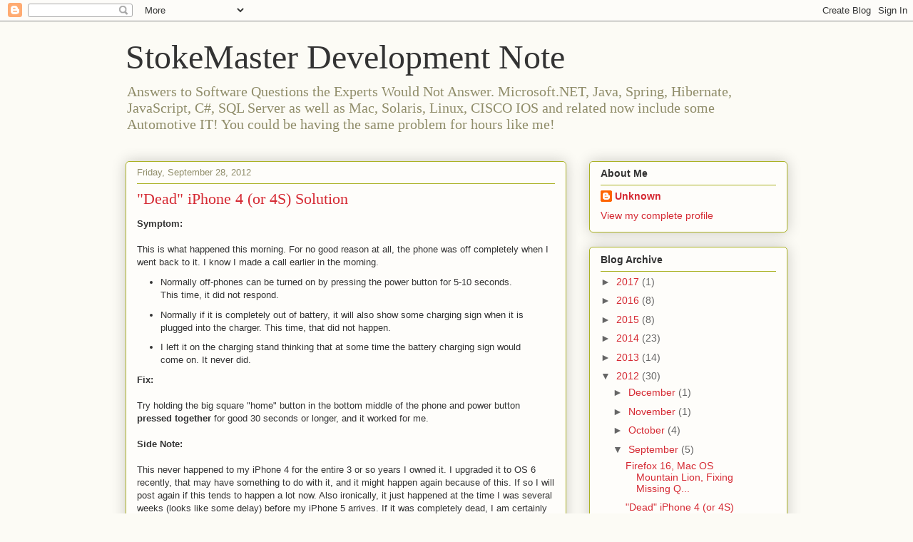

--- FILE ---
content_type: text/html; charset=utf-8
request_url: https://www.google.com/recaptcha/api2/aframe
body_size: 249
content:
<!DOCTYPE HTML><html><head><meta http-equiv="content-type" content="text/html; charset=UTF-8"></head><body><script nonce="zMJUIrlwyoe_qXdCPfS0iA">/** Anti-fraud and anti-abuse applications only. See google.com/recaptcha */ try{var clients={'sodar':'https://pagead2.googlesyndication.com/pagead/sodar?'};window.addEventListener("message",function(a){try{if(a.source===window.parent){var b=JSON.parse(a.data);var c=clients[b['id']];if(c){var d=document.createElement('img');d.src=c+b['params']+'&rc='+(localStorage.getItem("rc::a")?sessionStorage.getItem("rc::b"):"");window.document.body.appendChild(d);sessionStorage.setItem("rc::e",parseInt(sessionStorage.getItem("rc::e")||0)+1);localStorage.setItem("rc::h",'1768778139430');}}}catch(b){}});window.parent.postMessage("_grecaptcha_ready", "*");}catch(b){}</script></body></html>